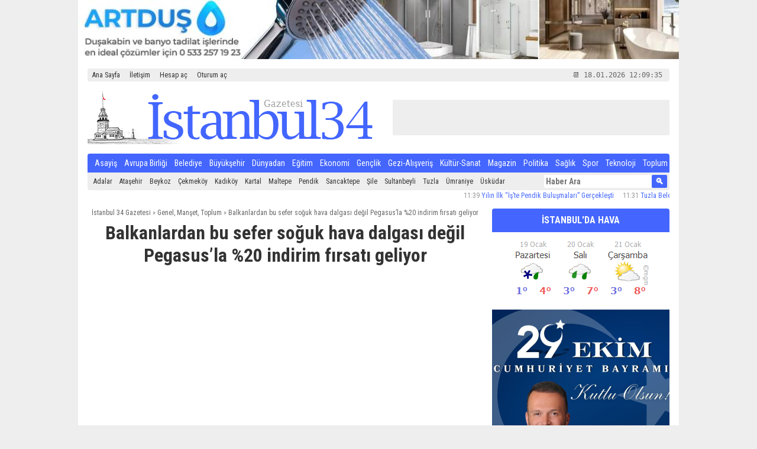

--- FILE ---
content_type: text/html; charset=UTF-8
request_url: https://istanbul34gazetesi.com/balkanlardan-bu-sefer-soguk-hava-dalgasi-degil-pegasusla-%20-indirim-firsati-geliyor/
body_size: 13394
content:
<!doctype html>
<html lang="tr">
<head>
<title>Balkanlardan bu sefer soğuk hava dalgası değil Pegasus’la %20 indirim fırsatı geliyor &#8211; İstanbul 34 Gazetesi</title>
<meta charset="UTF-8" http-equiv="content-type" content="text/html;charset=utf-8">
<meta name="description" content="Balkanlardan bu sefer soğuk hava dalgası değil Pegasus’la %20 indirim fırsatı geliyor &nbsp; Pegasus Hava Yolları, biletlerini 31 Ekim &#8211;...">
<meta name="keywords" content="Balkanlardan bu sefer soğuk hava dalgası değil Pegasus’la indirim fırsatı geliyor">
<meta name="robots" content="index,follow">
<meta name="viewport" content="width=device-width,initial-scale=1.0">
<meta property="og:type" content="article">
<meta property="og:title" content="Balkanlardan bu sefer soğuk hava dalgası değil Pegasus’la %20 indirim fırsatı geliyor &#8211; ">
<meta property="og:description" content="Balkanlardan bu sefer soğuk hava dalgası değil Pegasus’la %20 indirim fırsatı geliyor &nbsp; Pegasus Hava Yolları, biletlerini 31 Ekim &#8211;...">
<meta property="og:image" content="https://istanbul34gazetesi.com/wp-content/uploads/2016/10/680-24-670x335.jpg">
<meta property="og:site_name" content="İstanbul 34 Gazetesi">
<meta property="og:url" content="https://istanbul34gazetesi.com/balkanlardan-bu-sefer-soguk-hava-dalgasi-degil-pegasusla-%20-indirim-firsati-geliyor/">
<meta name="twitter:card" content="summary">
<meta name="twitter:site" content="@istanbul34gazetesi">
<meta name="twitter:title" content="Balkanlardan bu sefer soğuk hava dalgası değil Pegasus’la %20 indirim fırsatı geliyor &#8211; İstanbul 34 Gazetesi">
<meta name="twitter:description" content="Balkanlardan bu sefer soğuk hava dalgası değil Pegasus’la %20 indirim fırsatı geliyor &nbsp; Pegasus Hava Yolları, biletlerini 31 Ekim &#8211;...">
<meta name="twitter:image" content="https://istanbul34gazetesi.com/wp-content/uploads/2016/10/680-24-670x335.jpg">
<meta name="author" content="İstanbul 34 Gazetesi">
<link rel="stylesheet" href="https://istanbul34gazetesi.com/wp-content/themes/t-gazete3.0/style.css?1719080882" type="text/css" media="screen">
<link rel="alternate" type="application/rss+xml" title="İstanbul 34 Gazetesi RSS Feed" href="https://istanbul34gazetesi.com/feed/">
<link rel="pingback" href="https://istanbul34gazetesi.com/xmlrpc.php">
<link rel="icon" type="image/png" href="https://istanbul34gazetesi.com/wp-content/themes/t-gazete3.0/images/favicon.png">
<link rel="apple-touch-icon" sizes="192x192" href="https://istanbul34gazetesi.com/wp-content/themes/t-gazete3.0/images/apple-icon.png">
<link rel="icon" type="image/png" sizes="192x192"  href="https://istanbul34gazetesi.com/wp-content/themes/t-gazete3.0/images/android-icon-192x192.png">
<link rel="manifest" href="https://istanbul34gazetesi.com/wp-content/themes/t-gazete3.0/images/manifest.json">
<meta name="msapplication-TileColor" content="#ffffff">
<meta name="msapplication-TileImage" content="https://istanbul34gazetesi.com/wp-content/themes/t-gazete3.0/images/ms-icon-310x310.png">
<meta name="theme-color" content="#ffffff">
<link href='//fonts.googleapis.com/css?family=Roboto Condensed:400,700&subset=latin,latin-ext' rel='stylesheet' type='text/css'>
<script type="text/javascript" src="https://istanbul34gazetesi.com/wp-content/themes/t-gazete3.0/js/jquery.js"></script>
<script type="text/javascript" src="https://istanbul34gazetesi.com/wp-content/themes/t-gazete3.0/js/myjs.js?a"></script>
<meta name='robots' content='max-image-preview:large' />
<link rel="alternate" type="application/rss+xml" title="İstanbul 34 Gazetesi &raquo; Balkanlardan bu sefer soğuk hava dalgası değil Pegasus’la %20 indirim fırsatı geliyor yorum akışı" href="https://istanbul34gazetesi.com/balkanlardan-bu-sefer-soguk-hava-dalgasi-degil-pegasusla-%20-indirim-firsati-geliyor/feed/" />
<link rel="alternate" title="oEmbed (JSON)" type="application/json+oembed" href="https://istanbul34gazetesi.com/wp-json/oembed/1.0/embed?url=https%3A%2F%2Fistanbul34gazetesi.com%2Fbalkanlardan-bu-sefer-soguk-hava-dalgasi-degil-pegasusla-%2520-indirim-firsati-geliyor%2F" />
<link rel="alternate" title="oEmbed (XML)" type="text/xml+oembed" href="https://istanbul34gazetesi.com/wp-json/oembed/1.0/embed?url=https%3A%2F%2Fistanbul34gazetesi.com%2Fbalkanlardan-bu-sefer-soguk-hava-dalgasi-degil-pegasusla-%2520-indirim-firsati-geliyor%2F&#038;format=xml" />
<style id='wp-img-auto-sizes-contain-inline-css' type='text/css'>
img:is([sizes=auto i],[sizes^="auto," i]){contain-intrinsic-size:3000px 1500px}
/*# sourceURL=wp-img-auto-sizes-contain-inline-css */
</style>
<style id='wp-block-library-inline-css' type='text/css'>
:root{--wp-block-synced-color:#7a00df;--wp-block-synced-color--rgb:122,0,223;--wp-bound-block-color:var(--wp-block-synced-color);--wp-editor-canvas-background:#ddd;--wp-admin-theme-color:#007cba;--wp-admin-theme-color--rgb:0,124,186;--wp-admin-theme-color-darker-10:#006ba1;--wp-admin-theme-color-darker-10--rgb:0,107,160.5;--wp-admin-theme-color-darker-20:#005a87;--wp-admin-theme-color-darker-20--rgb:0,90,135;--wp-admin-border-width-focus:2px}@media (min-resolution:192dpi){:root{--wp-admin-border-width-focus:1.5px}}.wp-element-button{cursor:pointer}:root .has-very-light-gray-background-color{background-color:#eee}:root .has-very-dark-gray-background-color{background-color:#313131}:root .has-very-light-gray-color{color:#eee}:root .has-very-dark-gray-color{color:#313131}:root .has-vivid-green-cyan-to-vivid-cyan-blue-gradient-background{background:linear-gradient(135deg,#00d084,#0693e3)}:root .has-purple-crush-gradient-background{background:linear-gradient(135deg,#34e2e4,#4721fb 50%,#ab1dfe)}:root .has-hazy-dawn-gradient-background{background:linear-gradient(135deg,#faaca8,#dad0ec)}:root .has-subdued-olive-gradient-background{background:linear-gradient(135deg,#fafae1,#67a671)}:root .has-atomic-cream-gradient-background{background:linear-gradient(135deg,#fdd79a,#004a59)}:root .has-nightshade-gradient-background{background:linear-gradient(135deg,#330968,#31cdcf)}:root .has-midnight-gradient-background{background:linear-gradient(135deg,#020381,#2874fc)}:root{--wp--preset--font-size--normal:16px;--wp--preset--font-size--huge:42px}.has-regular-font-size{font-size:1em}.has-larger-font-size{font-size:2.625em}.has-normal-font-size{font-size:var(--wp--preset--font-size--normal)}.has-huge-font-size{font-size:var(--wp--preset--font-size--huge)}.has-text-align-center{text-align:center}.has-text-align-left{text-align:left}.has-text-align-right{text-align:right}.has-fit-text{white-space:nowrap!important}#end-resizable-editor-section{display:none}.aligncenter{clear:both}.items-justified-left{justify-content:flex-start}.items-justified-center{justify-content:center}.items-justified-right{justify-content:flex-end}.items-justified-space-between{justify-content:space-between}.screen-reader-text{border:0;clip-path:inset(50%);height:1px;margin:-1px;overflow:hidden;padding:0;position:absolute;width:1px;word-wrap:normal!important}.screen-reader-text:focus{background-color:#ddd;clip-path:none;color:#444;display:block;font-size:1em;height:auto;left:5px;line-height:normal;padding:15px 23px 14px;text-decoration:none;top:5px;width:auto;z-index:100000}html :where(.has-border-color){border-style:solid}html :where([style*=border-top-color]){border-top-style:solid}html :where([style*=border-right-color]){border-right-style:solid}html :where([style*=border-bottom-color]){border-bottom-style:solid}html :where([style*=border-left-color]){border-left-style:solid}html :where([style*=border-width]){border-style:solid}html :where([style*=border-top-width]){border-top-style:solid}html :where([style*=border-right-width]){border-right-style:solid}html :where([style*=border-bottom-width]){border-bottom-style:solid}html :where([style*=border-left-width]){border-left-style:solid}html :where(img[class*=wp-image-]){height:auto;max-width:100%}:where(figure){margin:0 0 1em}html :where(.is-position-sticky){--wp-admin--admin-bar--position-offset:var(--wp-admin--admin-bar--height,0px)}@media screen and (max-width:600px){html :where(.is-position-sticky){--wp-admin--admin-bar--position-offset:0px}}

/*# sourceURL=wp-block-library-inline-css */
</style><style id='global-styles-inline-css' type='text/css'>
:root{--wp--preset--aspect-ratio--square: 1;--wp--preset--aspect-ratio--4-3: 4/3;--wp--preset--aspect-ratio--3-4: 3/4;--wp--preset--aspect-ratio--3-2: 3/2;--wp--preset--aspect-ratio--2-3: 2/3;--wp--preset--aspect-ratio--16-9: 16/9;--wp--preset--aspect-ratio--9-16: 9/16;--wp--preset--color--black: #000000;--wp--preset--color--cyan-bluish-gray: #abb8c3;--wp--preset--color--white: #ffffff;--wp--preset--color--pale-pink: #f78da7;--wp--preset--color--vivid-red: #cf2e2e;--wp--preset--color--luminous-vivid-orange: #ff6900;--wp--preset--color--luminous-vivid-amber: #fcb900;--wp--preset--color--light-green-cyan: #7bdcb5;--wp--preset--color--vivid-green-cyan: #00d084;--wp--preset--color--pale-cyan-blue: #8ed1fc;--wp--preset--color--vivid-cyan-blue: #0693e3;--wp--preset--color--vivid-purple: #9b51e0;--wp--preset--gradient--vivid-cyan-blue-to-vivid-purple: linear-gradient(135deg,rgb(6,147,227) 0%,rgb(155,81,224) 100%);--wp--preset--gradient--light-green-cyan-to-vivid-green-cyan: linear-gradient(135deg,rgb(122,220,180) 0%,rgb(0,208,130) 100%);--wp--preset--gradient--luminous-vivid-amber-to-luminous-vivid-orange: linear-gradient(135deg,rgb(252,185,0) 0%,rgb(255,105,0) 100%);--wp--preset--gradient--luminous-vivid-orange-to-vivid-red: linear-gradient(135deg,rgb(255,105,0) 0%,rgb(207,46,46) 100%);--wp--preset--gradient--very-light-gray-to-cyan-bluish-gray: linear-gradient(135deg,rgb(238,238,238) 0%,rgb(169,184,195) 100%);--wp--preset--gradient--cool-to-warm-spectrum: linear-gradient(135deg,rgb(74,234,220) 0%,rgb(151,120,209) 20%,rgb(207,42,186) 40%,rgb(238,44,130) 60%,rgb(251,105,98) 80%,rgb(254,248,76) 100%);--wp--preset--gradient--blush-light-purple: linear-gradient(135deg,rgb(255,206,236) 0%,rgb(152,150,240) 100%);--wp--preset--gradient--blush-bordeaux: linear-gradient(135deg,rgb(254,205,165) 0%,rgb(254,45,45) 50%,rgb(107,0,62) 100%);--wp--preset--gradient--luminous-dusk: linear-gradient(135deg,rgb(255,203,112) 0%,rgb(199,81,192) 50%,rgb(65,88,208) 100%);--wp--preset--gradient--pale-ocean: linear-gradient(135deg,rgb(255,245,203) 0%,rgb(182,227,212) 50%,rgb(51,167,181) 100%);--wp--preset--gradient--electric-grass: linear-gradient(135deg,rgb(202,248,128) 0%,rgb(113,206,126) 100%);--wp--preset--gradient--midnight: linear-gradient(135deg,rgb(2,3,129) 0%,rgb(40,116,252) 100%);--wp--preset--font-size--small: 13px;--wp--preset--font-size--medium: 20px;--wp--preset--font-size--large: 36px;--wp--preset--font-size--x-large: 42px;--wp--preset--spacing--20: 0.44rem;--wp--preset--spacing--30: 0.67rem;--wp--preset--spacing--40: 1rem;--wp--preset--spacing--50: 1.5rem;--wp--preset--spacing--60: 2.25rem;--wp--preset--spacing--70: 3.38rem;--wp--preset--spacing--80: 5.06rem;--wp--preset--shadow--natural: 6px 6px 9px rgba(0, 0, 0, 0.2);--wp--preset--shadow--deep: 12px 12px 50px rgba(0, 0, 0, 0.4);--wp--preset--shadow--sharp: 6px 6px 0px rgba(0, 0, 0, 0.2);--wp--preset--shadow--outlined: 6px 6px 0px -3px rgb(255, 255, 255), 6px 6px rgb(0, 0, 0);--wp--preset--shadow--crisp: 6px 6px 0px rgb(0, 0, 0);}:where(.is-layout-flex){gap: 0.5em;}:where(.is-layout-grid){gap: 0.5em;}body .is-layout-flex{display: flex;}.is-layout-flex{flex-wrap: wrap;align-items: center;}.is-layout-flex > :is(*, div){margin: 0;}body .is-layout-grid{display: grid;}.is-layout-grid > :is(*, div){margin: 0;}:where(.wp-block-columns.is-layout-flex){gap: 2em;}:where(.wp-block-columns.is-layout-grid){gap: 2em;}:where(.wp-block-post-template.is-layout-flex){gap: 1.25em;}:where(.wp-block-post-template.is-layout-grid){gap: 1.25em;}.has-black-color{color: var(--wp--preset--color--black) !important;}.has-cyan-bluish-gray-color{color: var(--wp--preset--color--cyan-bluish-gray) !important;}.has-white-color{color: var(--wp--preset--color--white) !important;}.has-pale-pink-color{color: var(--wp--preset--color--pale-pink) !important;}.has-vivid-red-color{color: var(--wp--preset--color--vivid-red) !important;}.has-luminous-vivid-orange-color{color: var(--wp--preset--color--luminous-vivid-orange) !important;}.has-luminous-vivid-amber-color{color: var(--wp--preset--color--luminous-vivid-amber) !important;}.has-light-green-cyan-color{color: var(--wp--preset--color--light-green-cyan) !important;}.has-vivid-green-cyan-color{color: var(--wp--preset--color--vivid-green-cyan) !important;}.has-pale-cyan-blue-color{color: var(--wp--preset--color--pale-cyan-blue) !important;}.has-vivid-cyan-blue-color{color: var(--wp--preset--color--vivid-cyan-blue) !important;}.has-vivid-purple-color{color: var(--wp--preset--color--vivid-purple) !important;}.has-black-background-color{background-color: var(--wp--preset--color--black) !important;}.has-cyan-bluish-gray-background-color{background-color: var(--wp--preset--color--cyan-bluish-gray) !important;}.has-white-background-color{background-color: var(--wp--preset--color--white) !important;}.has-pale-pink-background-color{background-color: var(--wp--preset--color--pale-pink) !important;}.has-vivid-red-background-color{background-color: var(--wp--preset--color--vivid-red) !important;}.has-luminous-vivid-orange-background-color{background-color: var(--wp--preset--color--luminous-vivid-orange) !important;}.has-luminous-vivid-amber-background-color{background-color: var(--wp--preset--color--luminous-vivid-amber) !important;}.has-light-green-cyan-background-color{background-color: var(--wp--preset--color--light-green-cyan) !important;}.has-vivid-green-cyan-background-color{background-color: var(--wp--preset--color--vivid-green-cyan) !important;}.has-pale-cyan-blue-background-color{background-color: var(--wp--preset--color--pale-cyan-blue) !important;}.has-vivid-cyan-blue-background-color{background-color: var(--wp--preset--color--vivid-cyan-blue) !important;}.has-vivid-purple-background-color{background-color: var(--wp--preset--color--vivid-purple) !important;}.has-black-border-color{border-color: var(--wp--preset--color--black) !important;}.has-cyan-bluish-gray-border-color{border-color: var(--wp--preset--color--cyan-bluish-gray) !important;}.has-white-border-color{border-color: var(--wp--preset--color--white) !important;}.has-pale-pink-border-color{border-color: var(--wp--preset--color--pale-pink) !important;}.has-vivid-red-border-color{border-color: var(--wp--preset--color--vivid-red) !important;}.has-luminous-vivid-orange-border-color{border-color: var(--wp--preset--color--luminous-vivid-orange) !important;}.has-luminous-vivid-amber-border-color{border-color: var(--wp--preset--color--luminous-vivid-amber) !important;}.has-light-green-cyan-border-color{border-color: var(--wp--preset--color--light-green-cyan) !important;}.has-vivid-green-cyan-border-color{border-color: var(--wp--preset--color--vivid-green-cyan) !important;}.has-pale-cyan-blue-border-color{border-color: var(--wp--preset--color--pale-cyan-blue) !important;}.has-vivid-cyan-blue-border-color{border-color: var(--wp--preset--color--vivid-cyan-blue) !important;}.has-vivid-purple-border-color{border-color: var(--wp--preset--color--vivid-purple) !important;}.has-vivid-cyan-blue-to-vivid-purple-gradient-background{background: var(--wp--preset--gradient--vivid-cyan-blue-to-vivid-purple) !important;}.has-light-green-cyan-to-vivid-green-cyan-gradient-background{background: var(--wp--preset--gradient--light-green-cyan-to-vivid-green-cyan) !important;}.has-luminous-vivid-amber-to-luminous-vivid-orange-gradient-background{background: var(--wp--preset--gradient--luminous-vivid-amber-to-luminous-vivid-orange) !important;}.has-luminous-vivid-orange-to-vivid-red-gradient-background{background: var(--wp--preset--gradient--luminous-vivid-orange-to-vivid-red) !important;}.has-very-light-gray-to-cyan-bluish-gray-gradient-background{background: var(--wp--preset--gradient--very-light-gray-to-cyan-bluish-gray) !important;}.has-cool-to-warm-spectrum-gradient-background{background: var(--wp--preset--gradient--cool-to-warm-spectrum) !important;}.has-blush-light-purple-gradient-background{background: var(--wp--preset--gradient--blush-light-purple) !important;}.has-blush-bordeaux-gradient-background{background: var(--wp--preset--gradient--blush-bordeaux) !important;}.has-luminous-dusk-gradient-background{background: var(--wp--preset--gradient--luminous-dusk) !important;}.has-pale-ocean-gradient-background{background: var(--wp--preset--gradient--pale-ocean) !important;}.has-electric-grass-gradient-background{background: var(--wp--preset--gradient--electric-grass) !important;}.has-midnight-gradient-background{background: var(--wp--preset--gradient--midnight) !important;}.has-small-font-size{font-size: var(--wp--preset--font-size--small) !important;}.has-medium-font-size{font-size: var(--wp--preset--font-size--medium) !important;}.has-large-font-size{font-size: var(--wp--preset--font-size--large) !important;}.has-x-large-font-size{font-size: var(--wp--preset--font-size--x-large) !important;}
/*# sourceURL=global-styles-inline-css */
</style>

<style id='classic-theme-styles-inline-css' type='text/css'>
/*! This file is auto-generated */
.wp-block-button__link{color:#fff;background-color:#32373c;border-radius:9999px;box-shadow:none;text-decoration:none;padding:calc(.667em + 2px) calc(1.333em + 2px);font-size:1.125em}.wp-block-file__button{background:#32373c;color:#fff;text-decoration:none}
/*# sourceURL=/wp-includes/css/classic-themes.min.css */
</style>
<link rel='stylesheet' id='mpp_gutenberg-css' href='https://istanbul34gazetesi.com/wp-content/plugins/metronet-profile-picture/dist/blocks.style.build.css?ver=2.6.3' type='text/css' media='all' />
<link rel='stylesheet' id='theme-my-login-css' href='https://istanbul34gazetesi.com/wp-content/plugins/theme-my-login/assets/styles/theme-my-login.min.css?ver=7.1.14' type='text/css' media='all' />
<script type="text/javascript" src="https://istanbul34gazetesi.com/wp-includes/js/jquery/jquery.min.js?ver=3.7.1" id="jquery-core-js"></script>
<script type="text/javascript" src="https://istanbul34gazetesi.com/wp-includes/js/jquery/jquery-migrate.min.js?ver=3.4.1" id="jquery-migrate-js"></script>
<link rel="https://api.w.org/" href="https://istanbul34gazetesi.com/wp-json/" /><link rel="alternate" title="JSON" type="application/json" href="https://istanbul34gazetesi.com/wp-json/wp/v2/posts/29988" /><link rel="EditURI" type="application/rsd+xml" title="RSD" href="https://istanbul34gazetesi.com/xmlrpc.php?rsd" />
<link rel="canonical" href="https://istanbul34gazetesi.com/balkanlardan-bu-sefer-soguk-hava-dalgasi-degil-pegasusla-%20-indirim-firsati-geliyor/" />
<link rel='shortlink' href='https://istanbul34gazetesi.com/?p=29988' />
<!-- MagenetMonetization V: 1.0.29.3--><!-- MagenetMonetization 1 --><!-- MagenetMonetization 1.1 -->		<style type="text/css" id="wp-custom-css">
			#polls-2{margin:0 0 0 -8px;padding:0;width:calc(100% + 16px)}
#polls-2 ul{list-style:none;padding:0 3%;margin:0}
#polls-2 li{margin:0;padding:0 0 0 0;float:left;letter-spacing:-0.5px;list-style:none}
#polls-2-ans p:nth-last-child(2){clear:both;padding-top:2%}
@media(max-width:420px){#polls-2 li{width:100%}}
@media(min-width:421px) and (max-width:800px){#polls-2 li{width:33%}}
@media(min-width:801px){#polls-2 li{width:25%}}
.g-recaptcha{width:100%;margin-left:calc(50% - 152px);}		</style>
		<script>jQuery(function($){$("#mobilmenubut").click(function(){$("#mobilmenu").toggle();});});</script>
</head>
<body>
<div id="all">
<div id="mobilmenubut">MENÜ &#9776;</div>
<style>
html,body{margin:0;padding:0;width:100%;text-align:center}
.ur{margin:0 auto;padding:0;text-align:center;vertical-align:middle}
</style>
<a href="https://www.artdus.com.tr/" target="_blank" rel="sponsored"><img src="https://sef.link/r/artdus.jpg" width="1016" height="auto" alt="ARTDUŞ" class="ur"></a><div id="rekl" class="rek"><style>
html,body{margin:0;padding:0;width:100%;text-align:center}
.ur{margin:0 auto;padding:0;text-align:center;vertical-align:middle}
</style>
</div>
<div id="site">
<div id="topm"><ul id="menu-top-menu" class="menu"><li id="menu-item-52444" class="menu-item menu-item-type-custom menu-item-object-custom menu-item-home menu-item-52444"><a href="https://istanbul34gazetesi.com/">Ana Sayfa</a></li>
<li id="menu-item-52445" class="menu-item menu-item-type-post_type menu-item-object-page menu-item-52445"><a href="https://istanbul34gazetesi.com/iletisim/">İletişim</a></li>
</ul><ul><li><a href="https://istanbul34gazetesi.com/uye-ol/">Hesap aç</a></li><li><a href="https://istanbul34gazetesi.com/giris/">Oturum aç</a></li></ul><div id="time" onmouseover="document.getElementById('tkvm').style.display='block';" onmouseout="document.getElementById('tkvm').style.display='none';"></div><div id="takv"><div id="tkvm" onmouseover="document.getElementById('tkvm').style.display='block';" onmouseout="document.getElementById('tkvm').style.display='none';"><table id="wp-calendar" class="wp-calendar-table">
	<caption>Ocak 2026</caption>
	<thead>
	<tr>
		<th scope="col" aria-label="Pazartesi">P</th>
		<th scope="col" aria-label="Salı">S</th>
		<th scope="col" aria-label="Çarşamba">Ç</th>
		<th scope="col" aria-label="Perşembe">P</th>
		<th scope="col" aria-label="Cuma">C</th>
		<th scope="col" aria-label="Cumartesi">C</th>
		<th scope="col" aria-label="Pazar">P</th>
	</tr>
	</thead>
	<tbody>
	<tr>
		<td colspan="3" class="pad">&nbsp;</td><td>1</td><td><a href="https://istanbul34gazetesi.com/2026/01/02/" aria-label="Yazılar 2 January 2026 tarihinde yayınlandı">2</a></td><td>3</td><td>4</td>
	</tr>
	<tr>
		<td>5</td><td><a href="https://istanbul34gazetesi.com/2026/01/06/" aria-label="Yazılar 6 January 2026 tarihinde yayınlandı">6</a></td><td><a href="https://istanbul34gazetesi.com/2026/01/07/" aria-label="Yazılar 7 January 2026 tarihinde yayınlandı">7</a></td><td><a href="https://istanbul34gazetesi.com/2026/01/08/" aria-label="Yazılar 8 January 2026 tarihinde yayınlandı">8</a></td><td>9</td><td>10</td><td>11</td>
	</tr>
	<tr>
		<td><a href="https://istanbul34gazetesi.com/2026/01/12/" aria-label="Yazılar 12 January 2026 tarihinde yayınlandı">12</a></td><td><a href="https://istanbul34gazetesi.com/2026/01/13/" aria-label="Yazılar 13 January 2026 tarihinde yayınlandı">13</a></td><td><a href="https://istanbul34gazetesi.com/2026/01/14/" aria-label="Yazılar 14 January 2026 tarihinde yayınlandı">14</a></td><td><a href="https://istanbul34gazetesi.com/2026/01/15/" aria-label="Yazılar 15 January 2026 tarihinde yayınlandı">15</a></td><td>16</td><td>17</td><td id="today">18</td>
	</tr>
	<tr>
		<td>19</td><td>20</td><td>21</td><td>22</td><td>23</td><td>24</td><td>25</td>
	</tr>
	<tr>
		<td>26</td><td>27</td><td>28</td><td>29</td><td>30</td><td>31</td>
		<td class="pad" colspan="1">&nbsp;</td>
	</tr>
	</tbody>
	</table><nav aria-label="Geçmiş ve gelecek aylar" class="wp-calendar-nav">
		<span class="wp-calendar-nav-prev"><a href="https://istanbul34gazetesi.com/2025/12/">&laquo; Ara</a></span>
		<span class="pad">&nbsp;</span>
		<span class="wp-calendar-nav-next">&nbsp;</span>
	</nav></div></div></div>
<div id="logo"><a href="https://istanbul34gazetesi.com"></a></div>
<div id="rek1" class="rek"><style>
html,body{margin:0;padding:0;width:100%;text-align:center}
.ur{margin:0 auto;padding:0;text-align:center;vertical-align:middle}
</style>
</div>
<div id="menu"><ul><ul id="menu-ana-menu" class="menu"><li id="menu-item-52410" class="menu-item menu-item-type-taxonomy menu-item-object-category menu-item-52410"><a href="https://istanbul34gazetesi.com/kategori/asayis/">Asayiş</a></li>
<li id="menu-item-52411" class="menu-item menu-item-type-taxonomy menu-item-object-category menu-item-52411"><a href="https://istanbul34gazetesi.com/kategori/avrupa-birligi/">Avrupa Birliği</a></li>
<li id="menu-item-52412" class="menu-item menu-item-type-taxonomy menu-item-object-category menu-item-52412"><a href="https://istanbul34gazetesi.com/kategori/belediye/">Belediye</a></li>
<li id="menu-item-52414" class="menu-item menu-item-type-taxonomy menu-item-object-category menu-item-52414"><a href="https://istanbul34gazetesi.com/kategori/buyuksehir/">Büyükşehir</a></li>
<li id="menu-item-52415" class="menu-item menu-item-type-taxonomy menu-item-object-category menu-item-52415"><a href="https://istanbul34gazetesi.com/kategori/dunyadan/">Dünyadan</a></li>
<li id="menu-item-52416" class="menu-item menu-item-type-taxonomy menu-item-object-category menu-item-52416"><a href="https://istanbul34gazetesi.com/kategori/egitim/">Eğitim</a></li>
<li id="menu-item-52417" class="menu-item menu-item-type-taxonomy menu-item-object-category menu-item-52417"><a href="https://istanbul34gazetesi.com/kategori/ekonomi/">Ekonomi</a></li>
<li id="menu-item-52418" class="menu-item menu-item-type-taxonomy menu-item-object-category menu-item-52418"><a href="https://istanbul34gazetesi.com/kategori/genclik/">Gençlik</a></li>
<li id="menu-item-52420" class="menu-item menu-item-type-taxonomy menu-item-object-category menu-item-52420"><a href="https://istanbul34gazetesi.com/kategori/gezi-alisveris/">Gezi-Alışveriş</a></li>
<li id="menu-item-52422" class="menu-item menu-item-type-taxonomy menu-item-object-category menu-item-52422"><a href="https://istanbul34gazetesi.com/kategori/kultur-sanat/">Kültür-Sanat</a></li>
<li id="menu-item-52423" class="menu-item menu-item-type-taxonomy menu-item-object-category menu-item-52423"><a href="https://istanbul34gazetesi.com/kategori/magazin/">Magazin</a></li>
<li id="menu-item-52424" class="menu-item menu-item-type-taxonomy menu-item-object-category menu-item-52424"><a href="https://istanbul34gazetesi.com/kategori/politika/">Politika</a></li>
<li id="menu-item-52425" class="menu-item menu-item-type-taxonomy menu-item-object-category menu-item-52425"><a href="https://istanbul34gazetesi.com/kategori/saglik/">Sağlık</a></li>
<li id="menu-item-52426" class="menu-item menu-item-type-taxonomy menu-item-object-category menu-item-52426"><a href="https://istanbul34gazetesi.com/kategori/spor/">Spor</a></li>
<li id="menu-item-52427" class="menu-item menu-item-type-taxonomy menu-item-object-category menu-item-52427"><a href="https://istanbul34gazetesi.com/kategori/teknoloji/">Teknoloji</a></li>
<li id="menu-item-52428" class="menu-item menu-item-type-taxonomy menu-item-object-category current-post-ancestor current-menu-parent current-post-parent menu-item-52428"><a href="https://istanbul34gazetesi.com/kategori/toplum/">Toplum</a></li>
</ul></ul></div>
<div id="menu2"><ul><ul id="menu-menu-2" class="menu"><li id="menu-item-52429" class="menu-item menu-item-type-taxonomy menu-item-object-category menu-item-52429"><a href="https://istanbul34gazetesi.com/kategori/ilceler/adalar/">Adalar</a></li>
<li id="menu-item-52430" class="menu-item menu-item-type-taxonomy menu-item-object-category menu-item-52430"><a href="https://istanbul34gazetesi.com/kategori/ilceler/atasehir/">Ataşehir</a></li>
<li id="menu-item-52431" class="menu-item menu-item-type-taxonomy menu-item-object-category menu-item-52431"><a href="https://istanbul34gazetesi.com/kategori/ilceler/beykoz/">Beykoz</a></li>
<li id="menu-item-52432" class="menu-item menu-item-type-taxonomy menu-item-object-category menu-item-52432"><a href="https://istanbul34gazetesi.com/kategori/ilceler/cekmekoy/">Çekmeköy</a></li>
<li id="menu-item-52433" class="menu-item menu-item-type-taxonomy menu-item-object-category menu-item-52433"><a href="https://istanbul34gazetesi.com/kategori/ilceler/kadikoy/">Kadıköy</a></li>
<li id="menu-item-52434" class="menu-item menu-item-type-taxonomy menu-item-object-category menu-item-52434"><a href="https://istanbul34gazetesi.com/kategori/ilceler/kartal/">Kartal</a></li>
<li id="menu-item-52435" class="menu-item menu-item-type-taxonomy menu-item-object-category menu-item-52435"><a href="https://istanbul34gazetesi.com/kategori/ilceler/maltepe/">Maltepe</a></li>
<li id="menu-item-52436" class="menu-item menu-item-type-taxonomy menu-item-object-category menu-item-52436"><a href="https://istanbul34gazetesi.com/kategori/ilceler/pendik/">Pendik</a></li>
<li id="menu-item-52437" class="menu-item menu-item-type-taxonomy menu-item-object-category menu-item-52437"><a href="https://istanbul34gazetesi.com/kategori/ilceler/sancaktepe/">Sancaktepe</a></li>
<li id="menu-item-52438" class="menu-item menu-item-type-taxonomy menu-item-object-category menu-item-52438"><a href="https://istanbul34gazetesi.com/kategori/ilceler/sile/">Şile</a></li>
<li id="menu-item-52439" class="menu-item menu-item-type-taxonomy menu-item-object-category menu-item-52439"><a href="https://istanbul34gazetesi.com/kategori/ilceler/sultanbeyli/">Sultanbeyli</a></li>
<li id="menu-item-52440" class="menu-item menu-item-type-taxonomy menu-item-object-category menu-item-52440"><a href="https://istanbul34gazetesi.com/kategori/ilceler/tuzla/">Tuzla</a></li>
<li id="menu-item-52441" class="menu-item menu-item-type-taxonomy menu-item-object-category menu-item-52441"><a href="https://istanbul34gazetesi.com/kategori/ilceler/umraniye/">Ümraniye</a></li>
<li id="menu-item-52442" class="menu-item menu-item-type-taxonomy menu-item-object-category menu-item-52442"><a href="https://istanbul34gazetesi.com/kategori/ilceler/uskudar/">Üsküdar</a></li>
</ul></ul><form role="search" method="get" id="ara" class="searchform" action="https://istanbul34gazetesi.com"><input type="text" placeholder="Haber Ara" value="" name="s" id="s"><input type="submit" id="searchsubmit" value=" &#128269; "></form></div>
<div id="sndk"><marquee direction="left" behavior="scroll" onmouseover="this.stop();this.scrollAmount=0" onmouseout="this.start();this.scrollAmount=3"> &nbsp; &nbsp; <span class="time">11:39</span> <a href="https://istanbul34gazetesi.com/yilin-ilk-iste-pendik-bulusmalari-gerceklesti/">Yılın İlk “İş&#8217;te Pendik Buluşmaları” Gerçekleşti</a> &nbsp; &nbsp; <span class="time">11:31</span> <a href="https://istanbul34gazetesi.com/tuzla-belediyesi-ve-sabanci-universitesinden-cevre-temizligi/">Tuzla Belediyesi ve Sabancı Üniversitesi’nden çevre temizliği</a> &nbsp; &nbsp; <span class="time">11:25</span> <a href="https://istanbul34gazetesi.com/kartal-belediyesi-maker-atolyeleri-ara-tatilde-cocuk-ve-genclerle-bulusuyor/">‘Kartal Belediyesi Maker Atölyeleri’ Ara Tatilde Çocuk ve Gençlerle Buluşuyor</a> &nbsp; &nbsp; <span class="time">11:15</span> <a href="https://istanbul34gazetesi.com/chp-kartaldan-soganlik-metroda-halk-bulusmasi-gercegin-uzeri-ortulemez/">CHP Kartal’dan Soğanlık Metro’da Halk Buluşması: “Gerçeğin Üzeri Örtülemez”</a> &nbsp; &nbsp; <span class="time">11:07</span> <a href="https://istanbul34gazetesi.com/ozgur-ozelden-besiktasta-demokrasi-vurgusu/">Özgür Özel’den Beşiktaş’ta Demokrasi Vurgusu</a> &nbsp; &nbsp; <span class="time">10:56</span> <a href="https://istanbul34gazetesi.com/kartal-ilce-ogrenci-meclisi-toplantisi-gerceklestirildi/">Kartal İlçe Öğrenci Meclisi Toplantısı Gerçekleştirildi</a> &nbsp; &nbsp; <span class="time">11:59</span> <a href="https://istanbul34gazetesi.com/antalya-belek-universitesinden-tarihi-kesif/">Antalya Belek Üniversitesi&#8217;nden tarihi keşif!</a> &nbsp; &nbsp; <span class="time">16:44</span> <a href="https://istanbul34gazetesi.com/ilkokul-ogrencilerinden-afet-isleri-mudurlugune-ziyaret/">İlkokul Öğrencilerinden Afet İşleri Müdürlüğü’ne Ziyaret</a> &nbsp; &nbsp; <span class="time">16:23</span> <a href="https://istanbul34gazetesi.com/chp-kartal-gazetecilerle-bir-araya-geldi/">CHP Kartal Gazetecilerle Bir Araya Geldi</a> &nbsp; &nbsp; <span class="time">16:08</span> <a href="https://istanbul34gazetesi.com/anahtar-parti-kartal-ilce-teskilati-yeni-binasinda-ilk-toplantisini-yapti/">Anahtar Parti Kartal İlçe Teşkilatı Yeni Binasında İlk Toplantısını Yaptı</a></marquee></div>
<div id="post">
<div id="brdc"><a href="https://istanbul34gazetesi.com">İstanbul 34 Gazetesi</a> <span style="color:#888">&#187;</span> <a href="https://istanbul34gazetesi.com/kategori/genel/" title="Cortos de Genel" >Genel</a>, <a href="https://istanbul34gazetesi.com/kategori/genel/manset/" title="Cortos de Manşet" >Manşet</a>, <a href="https://istanbul34gazetesi.com/kategori/toplum/" title="Cortos de Toplum" >Toplum</a> <span style="color:#888">&#187;</span> Balkanlardan bu sefer soğuk hava dalgası değil Pegasus’la %20 indirim fırsatı geliyor</div><div id="titl">Balkanlardan bu sefer soğuk hava dalgası değil Pegasus’la %20 indirim fırsatı geliyor</div>
<div id="cont">
<!-- AddToAny BEGIN -->
<div class="a2a_kit a2a_kit_size_32 a2a_default_style">
<a class="a2a_dd" href="https://www.addtoany.com/share"></a>
<a class="a2a_button_facebook"></a>
<a class="a2a_button_twitter"></a>
<a class="a2a_button_linkedin"></a>
<a class="a2a_button_google_plus"></a>
<a class="a2a_button_pinterest"></a>
<a class="a2a_button_email"></a>
</div>
<script async src="https://pagead2.googlesyndication.com/pagead/js/adsbygoogle.js"></script>
<ins class="adsbygoogle"
     style="display:block; text-align:center;"
     data-ad-layout="in-article"
     data-ad-format="fluid"
     data-ad-client="ca-pub-4563547993935700"
     data-ad-slot="9562401692"></ins>
<script>
     (adsbygoogle = window.adsbygoogle || []).push({});
</script>
	<h2>Balkanlardan bu sefer soğuk hava dalgası değil Pegasus’la %20 indirim fırsatı geliyor</h2>
<p>&nbsp;</p>
<p><strong>Pegasus Hava Yolları, biletlerini 31 Ekim &#8211; 2 Kasım tarihleri arasında alan misafirlerine, 15 Kasım 2016 ile 25 Mart 2017 arasında Balkanlara yapacakları tüm uçuşları için yüzde 20 indirim sağlıyor.</strong></p>
<p>Pegasus, biletlerini 31 Ekim – 2 Kasım tarihleri arasında alan misafirlerine, 15 Kasım 2016 – 25 Mart 2017 tarihleri arasında Balkanlara yapacakları tüm uçuşlarında yüzde 20 indirimle seyahat etme ve sonbahar ile kışın tadını çıkartma fırsatı sunuyor. Balkanlarda Atina, Belgrad, Bükreş, Priştine, Üsküp, Saraybosna ve Tiran olmak üzere 7 uçuş noktasına haftada karşılıklı 87 uçuş düzenleyen Pegasus, misafirlerine Balkanların kültürel zenginliklerine son derece ucuz biletlerle ulaşma fırsatı veriyor.</p>
<p>Kampanyadan yararlanmak isteyen misafirler, biletlerini 31 Ekim – 2 Kasım tarihleri arasında 3 gün boyunca <a href="http://www.flypgs.com/" target="_blank" data-saferedirecturl="https://www.google.com/url?hl=tr&amp;q=http://www.flypgs.com/&amp;source=gmail&amp;ust=1478010193828000&amp;usg=AFQjCNFISY0K5oEV_WSU_DmNj_NSXA3m2g">www.flypgs.com</a>, <a href="http://mobile.flypgs.com/" target="_blank" data-saferedirecturl="https://www.google.com/url?hl=tr&amp;q=http://mobile.flypgs.com&amp;source=gmail&amp;ust=1478010193829000&amp;usg=AFQjCNF-e-PF4rgdnL9uhwhQPa1dC-Brgg">mobile.flypgs.com</a> ve Pegasus mobil uygulamalarından satın alabilecek. Atina, Belgrad, Bükreş, Priştina, Üsküp, Saraybosna ve Tiran uçuşlarında geçerli olan kampanyalı biletlerin uçuşları ise 15 Kasım 2016 ile 25 Mart 2017 tarihleri arasında gerçekleştirilecek.</p>
<p>Pegasus’un sefer bilgileriyle kampanya detaylarına <a href="http://www.flypgs.com/kampanyalar" target="_blank" data-saferedirecturl="https://www.google.com/url?hl=tr&amp;q=http://www.flypgs.com/kampanyalar&amp;source=gmail&amp;ust=1478010193829000&amp;usg=AFQjCNFlvpZGwT4RNW0fgbhosZvX5AwEfg">www.flypgs.com/kampanyalar</a>üzerinden ulaşılabiliyor. Kullanıcılar <a href="https://www.flypgs.com/" target="_blank" data-saferedirecturl="https://www.google.com/url?hl=tr&amp;q=https://www.flypgs.com/&amp;source=gmail&amp;ust=1478010193829000&amp;usg=AFQjCNGw00V6WAWb4-cadwEbQ28aM8ct0Q">flypgs.com</a>’da yer alan <a href="https://www.flypgs.com/seyahat-hizmetlerimiz/atlayip-gitsem-diyorsan/etkinlik-takvimi" target="_blank" data-saferedirecturl="https://www.google.com/url?hl=tr&amp;q=https://www.flypgs.com/seyahat-hizmetlerimiz/atlayip-gitsem-diyorsan/etkinlik-takvimi&amp;source=gmail&amp;ust=1478010193829000&amp;usg=AFQjCNFG4f-Q8wJSSgMnQ6C1WJ2n_E8-Zg">Etkinlik Takvimi</a> ile gidecekleri yerde gerçekleştirilen tüm etkinlikleri inceleyerek tatillerini daha renkli hale getirebilirler.</p>
<p>Pegasus Plus’a üye olmayan misafirler de biletlerini almadan önce <a href="http://www.flypgs.com/plus/" target="_blank" data-saferedirecturl="https://www.google.com/url?hl=tr&amp;q=http://www.flypgs.com/plus/&amp;source=gmail&amp;ust=1478010193829000&amp;usg=AFQjCNHhV5EUEwuwhsCcmvlU2n61xJIL3A">www.flypgs.com/plus/</a>adresinden veya Pegasus’un mobil sitesi ve mobil uygulamaları üzerinden programa ücretsiz olarak üye olabilir, hem kampanyalardan öncelikli olarak haberdar olabilir hem de puan kazanmaya başlayabilirler.</p>
<p><strong><u>Pegasus Hava Yolları Hakkında</u></strong></p>
<p>1990 yılında charter uçuşlarla havacılık sektörüne giriş yapan Pegasus, 2005 yılında ESAS Holding tarafından satın alınarak düşük maliyetli iş modelini benimsemiştir. Pegasus, uygun ücretle ulaşım imkânı sunan, Türkiye’nin lider düşük maliyetli havayoludur. Hava yolu ile yolculuğun herkesin hakkı olduğuna inanan Pegasus, uyguladığı “low cost (düşük maliyetli hava yolu)” modeli ile misafirlerine uygun fiyatlı, zamanında kalkan ve genç uçaklarla seyahat etme imkânı sağlamaktadır. Pegasus, misafirlerini 33’ü yurt içinde, 69’i yurt dışında olmak üzere toplam 40 ülkede 102 noktaya ulaştırmakta ve İstanbul Sabiha Gökçen üzerinden Türkiye ile Avrupa, Kuzey Afrika, Ortadoğu, Rusya, Orta Asya arasında bağlantılı uçuşlar gerçekleştirmektedir. Pegasus, 2012 yılında Airbus firmasıyla imzaladığı ve teslim tarihindeki tutarı yaklaşık 12 milyar USD olan, 25 adedi opsiyonlu 100 uçaklık filo siparişi ile sipariş verdiği tarih itibariyle Türk Sivil Havacılık tarihinde bir seferde verilmiş en büyük siparişe imza atmıştır.</p>
</div>
<div id="tags">Etiketler: <a href="https://istanbul34gazetesi.com/tag/balkanlardan-bu-sefer-soguk-hava-dalgasi-degil-pegasusla-indirim-firsati-geliyor/" rel="tag">Balkanlardan bu sefer soğuk hava dalgası değil Pegasus’la indirim fırsatı geliyor</a></div>
<div id="mini"> &#128198; 31 Ekim 2016 Pazartesi 18:53 &nbsp; &#183; &nbsp; &#128172; 0 yorum &nbsp; &#183; &nbsp;  </div>
<div id="comm">
<!-- You can start editing here. -->


			<!-- If comments are open, but there are no comments. -->

	
	<div id="respond" class="comment-respond">
		<h3 id="reply-title" class="comment-reply-title">Bir yanıt yazın <small><a rel="nofollow" id="cancel-comment-reply-link" href="/balkanlardan-bu-sefer-soguk-hava-dalgasi-degil-pegasusla-%20-indirim-firsati-geliyor/#respond" style="display:none;">Yanıtı iptal et</a></small></h3><form action="https://istanbul34gazetesi.com/wp-comments-post.php" method="post" id="commentform" class="comment-form"><p class="comment-notes"><span id="email-notes">E-posta adresiniz yayınlanmayacak.</span> <span class="required-field-message">Gerekli alanlar <span class="required">*</span> ile işaretlenmişlerdir</span></p><p class="comment-form-comment"><label for="comment">Yorum <span class="required">*</span></label> <textarea id="comment" name="comment" cols="45" rows="8" maxlength="65525" required="required"></textarea></p><p class="comment-form-author"><label for="author">Ad <span class="required">*</span></label> <input id="author" name="author" type="text" value="" size="30" maxlength="245" autocomplete="name" required="required" /></p>
<p class="comment-form-email"><label for="email">E-posta <span class="required">*</span></label> <input id="email" name="email" type="text" value="" size="30" maxlength="100" aria-describedby="email-notes" autocomplete="email" required="required" /></p>
<p class="comment-form-url"><label for="url">İnternet sitesi</label> <input id="url" name="url" type="text" value="" size="30" maxlength="200" autocomplete="url" /></p>
<p class="form-submit"><input name="submit" type="submit" id="submit" class="submit" value="Yorum gönder" /> <input type='hidden' name='comment_post_ID' value='29988' id='comment_post_ID' />
<input type='hidden' name='comment_parent' id='comment_parent' value='0' />
</p><p style="display: none;"><input type="hidden" id="akismet_comment_nonce" name="akismet_comment_nonce" value="4751de85b5" /></p><p style="display: none !important;" class="akismet-fields-container" data-prefix="ak_"><label>&#916;<textarea name="ak_hp_textarea" cols="45" rows="8" maxlength="100"></textarea></label><input type="hidden" id="ak_js_1" name="ak_js" value="45"/><script>document.getElementById( "ak_js_1" ).setAttribute( "value", ( new Date() ).getTime() );</script></p></form>	</div><!-- #respond -->
	</div>
</div>
<!-- wmm d --><!-- MagenetMonetization 4 --><div id="side">
<h1 class="stit">İSTANBUL'DA HAVA</h1>
<div class="side" id="hava"><img src="https://www.mgm.gov.tr/sunum/tahmin-show-2.aspx?m=ISTANBUL&basla=1&bitir=3&rC=fff&rZ=fff" alt="İSTANBUL" width="240" height="100"/></div>
<div class="side"><style>
html,body{margin:0;padding:0;width:100%;text-align:center}
.ur{margin:0 auto;padding:0;text-align:center;vertical-align:middle}
</style>
<img src="https://sef.link/r/29ekim2025akp.jpg" width="300" height="auto" alt="29 Ekim" class="ur"></div>
<h1 class="stit">YAŞAMIN İÇİNDEN</h1>
<div class="side">
<script type="text/javascript" language="javascript">
f=74575;
function dugo2(k){
document.getElementById("b"+f).style.display="none";
document.getElementById("b"+k).style.display="block";
f=k;}
</script>
<div class="blgo" id="b74575"><a href="https://istanbul34gazetesi.com/bir-adimiz-olumsuzluk-2/"><img src="https://istanbul34gazetesi.com/wp-content/uploads/2025/11/gokcen-300x200.jpg" width="298" height="171" alt="BİR ADIMIZ ÖLÜMSÜZLÜK"/><br/>BİR ADIMIZ ÖLÜMSÜZLÜK</a></div>
<div class="blgo" id="b74540" style="display:none"><a href="https://istanbul34gazetesi.com/kartal-belediyesinden-ucretsiz-isitme-taramasi-etkinligi/"><img src="https://istanbul34gazetesi.com/wp-content/uploads/2025/11/Kartal-Belediyesinden-Ucretsiz-Isitme-Taramasi-Etkinligi-1-300x200.jpg" width="298" height="171" alt="Kartal Belediyesi’nden Ücretsiz İşitme Taraması Etkinliği"/><br/>Kartal Belediyesi’nden Ücretsiz İşitme Taraması Etkinliği</a></div>
<div class="blgo" id="b73055" style="display:none"><a href="https://istanbul34gazetesi.com/bu-isin-sirri-neydi/"><img src="https://istanbul34gazetesi.com/wp-content/uploads/2025/06/Hosgeldin-Bahar-Instagram-Post-Cicekli-Tasarim-1-300x300.jpg" width="298" height="171" alt="&#8220;Bu İşin Sırrı Neydi?&#8221;"/><br/>&#8220;Bu İşin Sırrı Neydi?&#8221;</a></div>
<div class="blgo" id="b73047" style="display:none"><a href="https://istanbul34gazetesi.com/bahara-yakin-yaza-uzak/"><img src="https://istanbul34gazetesi.com/wp-content/uploads/2025/06/Hosgeldin-Bahar-Instagram-Post-Cicekli-Tasarim-300x300.jpg" width="298" height="171" alt="BAHAR&#8217;A YAKIN YAZ&#8217;A UZAK"/><br/>BAHAR&#8217;A YAKIN YAZ&#8217;A UZAK</a></div>
<div class="blgo" id="b71185" style="display:none"><a href="https://istanbul34gazetesi.com/nasil-bir-egitim-egitimin-milli-olmasi/"><img src="https://istanbul34gazetesi.com/wp-content/uploads/2024/09/gokcekiz-300x200.jpg" width="298" height="171" alt="NASIL BİR EĞİTİM? “EĞİTİMİN MİLLİ OLMASI”"/><br/>NASIL BİR EĞİTİM? “EĞİTİMİN MİLLİ OLMASI”</a></div>
<div class="blgb" id="bb74575" onmouseover="dugo2('74575')"><a href="https://istanbul34gazetesi.com/bir-adimiz-olumsuzluk-2/">&#128394; BİR ADIMIZ ÖLÜMSÜZLÜK</a></div>
<div class="blgb" id="bb74540" onmouseover="dugo2('74540')"><a href="https://istanbul34gazetesi.com/kartal-belediyesinden-ucretsiz-isitme-taramasi-etkinligi/">&#128394; Kartal Belediyesi’nden Ücretsiz İşitme Taraması Etkinliği</a></div>
<div class="blgb" id="bb73055" onmouseover="dugo2('73055')"><a href="https://istanbul34gazetesi.com/bu-isin-sirri-neydi/">&#128394; &#8220;Bu İşin Sırrı Neydi?&#8221;</a></div>
<div class="blgb" id="bb73047" onmouseover="dugo2('73047')"><a href="https://istanbul34gazetesi.com/bahara-yakin-yaza-uzak/">&#128394; BAHAR&#8217;A YAKIN YAZ&#8217;A UZAK</a></div>
<div class="blgb" id="bb71185" onmouseover="dugo2('71185')"><a href="https://istanbul34gazetesi.com/nasil-bir-egitim-egitimin-milli-olmasi/">&#128394; NASIL BİR EĞİTİM? “EĞİTİMİN MİLLİ OLMASI”</a></div>
</div>
<h1 class="stit">RÖPORTAJLAR</h1>
<div class="side">
<script type="text/javascript" language="javascript">
e=69300;
function dugo(j){
document.getElementById("r"+e).style.display="none";
document.getElementById("r"+j).style.display="block";
e=j;}
</script>
<div class="ropo" id="r69300"><a href="https://istanbul34gazetesi.com/guler-yuzlu-hizmet-icin-degisim-zamani-diyorum/"><img src="https://istanbul34gazetesi.com/wp-content/uploads/2024/03/5ba0a4fd-aab7-4acb-ade5-f350a6476168-300x300.jpg" width="298" height="171" alt="Güler yüzlü hizmet için değişim zamanı diyorum."/><br/>Güler yüzlü hizmet için değişim zamanı diyorum.</a></div>
<div class="ropo" id="r64370" style="display:none"><a href="https://istanbul34gazetesi.com/deva-partisi-kartal-ilce-baskani-iltan-ekmekcioglu-partimde-siyasi-kariyer-yapmak-istiyorum/"><img src="https://istanbul34gazetesi.com/wp-content/uploads/2022/12/IMG_0977-300x200.jpg" width="298" height="171" alt="DEVA PARTİSİ Kartal İlçe Başkanı İltan Ekmekçioğlu; “Partimde siyasi kariyer yapmak istiyorum”"/><br/>DEVA PARTİSİ Kartal İlçe Başkanı İltan Ekmekçioğlu; “Partimde siyasi kariyer yapmak istiyorum”</a></div>
<div class="ropo" id="r60117" style="display:none"><a href="https://istanbul34gazetesi.com/tanri-daglarinin-fatihi-huseyin-nihal-atsiz/"><img src="https://istanbul34gazetesi.com/wp-content/uploads/2021/08/ATSIZ-300x176.jpg" width="298" height="171" alt="TANRI DAĞLARI&#8217;NIN FATİH’İ HÜSEYİN NİHAL ATSIZ"/><br/>TANRI DAĞLARI&#8217;NIN FATİH’İ HÜSEYİN NİHAL ATSIZ</a></div>
<div class="ropo" id="r51627" style="display:none"><a href="https://istanbul34gazetesi.com/sahil-dolgu-alanlari-buyuksehir-yetkisindedir/"><img src="https://istanbul34gazetesi.com/wp-content/uploads/2019/06/65307369_884935855196476_9068370575562375168_n-235x157.jpg" width="298" height="171" alt="SAHİL DOLGU ALANLARI BÜYÜKŞEHİR YETKİSİNDEDİR"/><br/>SAHİL DOLGU ALANLARI BÜYÜKŞEHİR YETKİSİNDEDİR</a></div>
<div class="ropo" id="r45193" style="display:none"><a href="https://istanbul34gazetesi.com/agrili-umut-ya-da-umut-inci/"><img src="https://istanbul34gazetesi.com/wp-content/uploads/2018/06/agrili_umut_yada_umut_inci_h1681-235x156.jpg" width="298" height="171" alt="Ağrılı Umut ya da Umut İnci"/><br/>Ağrılı Umut ya da Umut İnci</a></div>
<div class="ropb" id="rb69300" onmouseover="dugo('69300')"><a href="https://istanbul34gazetesi.com/guler-yuzlu-hizmet-icin-degisim-zamani-diyorum/">&#10148; Güler yüzlü hizmet için değişim zamanı diyorum.</a></div>
<div class="ropb" id="rb64370" onmouseover="dugo('64370')"><a href="https://istanbul34gazetesi.com/deva-partisi-kartal-ilce-baskani-iltan-ekmekcioglu-partimde-siyasi-kariyer-yapmak-istiyorum/">&#10148; DEVA PARTİSİ Kartal İlçe Başkanı İltan Ekmekçioğlu; “Partimde siyasi kariyer yapmak istiyorum”</a></div>
<div class="ropb" id="rb60117" onmouseover="dugo('60117')"><a href="https://istanbul34gazetesi.com/tanri-daglarinin-fatihi-huseyin-nihal-atsiz/">&#10148; TANRI DAĞLARI&#8217;NIN FATİH’İ HÜSEYİN NİHAL ATSIZ</a></div>
<div class="ropb" id="rb51627" onmouseover="dugo('51627')"><a href="https://istanbul34gazetesi.com/sahil-dolgu-alanlari-buyuksehir-yetkisindedir/">&#10148; SAHİL DOLGU ALANLARI BÜYÜKŞEHİR YETKİSİNDEDİR</a></div>
<div class="ropb" id="rb45193" onmouseover="dugo('45193')"><a href="https://istanbul34gazetesi.com/agrili-umut-ya-da-umut-inci/">&#10148; Ağrılı Umut ya da Umut İnci</a></div>
</div>
<h1 class="stit">YAZARLAR</h1>
<div class="side" id="yazar">
</div>
<h1 class="stit">ANKET</h1>
<div class="side"><div id="polls-1" class="wp-polls">
	<form id="polls_form_1" class="wp-polls-form" action="/index.php" method="post">
		<p style="display: none;"><input type="hidden" id="poll_1_nonce" name="wp-polls-nonce" value="9367713c6e" /></p>
		<p style="display: none;"><input type="hidden" name="poll_id" value="1" /></p>
		<p style="text-align: center"><strong>Yeni tasarımı beğendiniz mi?</strong></p><div id="polls-1-ans" class="wp-polls-ans"><ul class="wp-polls-ul">
		<li><input type="radio" id="poll-answer-1" name="poll_1" value="1" /> <label for="poll-answer-1">Evet</label></li>
		<li><input type="radio" id="poll-answer-2" name="poll_1" value="2" /> <label for="poll-answer-2">Hayır</label></li>
		<li><input type="radio" id="poll-answer-5" name="poll_1" value="5" /> <label for="poll-answer-5">Yorum yok</label></li>
		</ul><div id="recaptcha" class="g-recaptcha" data-sitekey="6LeP3RMTAAAAAK6daQ_S12gmSzkUtkUCule-qS0j"></div><p style="text-align: center"><input type="button" name="vote" value="   Oy ver   " class="Buttons" onclick="poll_vote(1);" /></p><p style="text-align: center"><a href="#ViewPollResults" onclick="poll_result(1); return false;">Sonuçlar</a></p></div>
	</form>
</div>
<div id="polls-1-loading" class="wp-polls-loading"><img src="https://istanbul34gazetesi.com/wp-content/plugins/wp-polls/images/loading.gif" width="16" height="16" alt="Yükleniyor ..." title="Yükleniyor ..." class="wp-polls-image" />&nbsp;Yükleniyor ...</div>
</div>
<h1 class="stit">PİYASALAR</h1>
<div class="side" style="height:380px;border-bottom:1px solid #eee"><!-- TradingView Widget BEGIN -->
<div class="tradingview-widget-container">
  <div class="tradingview-widget-container__widget"></div>
  <div class="tradingview-widget-copyright"><a href="https://tr.tradingview.com/markets/currencies/" rel="noopener" target="_blank"><span class="blue-text">Forex</span></a> TradingView'den</div>
  <script type="text/javascript" src="https://s3.tradingview.com/external-embedding/embed-widget-market-overview.js" defer>
  {
  "colorTheme": "light",
  "dateRange": "12m",
  "showChart": false,
  "locale": "tr",
  "width": "100%",
  "height": "600",
  "largeChartUrl": "https://ekonomiklik.com/grafik/",
  "isTransparent": false,
  "tabs": [
    {
      "title": "Forex",
      "symbols": [
        {
          "s": "FX:USDTRY",
          "d": "Dolar"
        },
        {
          "s": "FX:EURTRY",
          "d": "Euro"
        },
        {
          "s": "FX:EURUSD",
          "d": "$/€"
        },
        {
          "s": "BINANCE:BTCTRY",
          "d": "Bitcoin"
        },
        {
          "s": "BIST:XU100",
          "d": "BİST 100"
        },
        {
          "s": "FX_IDC:XAUTRYG",
          "d": "Gram Altın"
        }
      ],
      "originalTitle": "Forex"
    }
  ]
}
  </script>
</div>
<!-- TradingView Widget END --></div>
</div></div>
<div id="rekr" class="rek"></div>
</div>
<div id="foot">
	<div id="f1">İstanbul 34 Gazetesİ - Anadolu Yakası Haberlerİ<br/><a href='https://istanbul34gazetesi.com'>istanbul34gazetesi.com</a> &copy; 2011-2026 TÜM HAKLARI SAKLIDIR.<br/><span id="pwby"><a href="https://istanbul34gazetesi.com">Ana Sayfa</a> | <a href="https://istanbul34gazetesi.com/iletisim">Bize Ulaşın</a></span></div>
	<div id="f2"><div><em>Bizi takip edin &nbsp;</em></div> <a href="https://www.facebook.com/istanbul34gazetesi" target="_blank"><img src="https://istanbul34gazetesi.com/wp-content/themes/t-gazete3.0/images/facebook.png" width="32" height="32" alt="Facebook"/></a><a href="https://twitter.com/istanbul34gazetesi" target="_blank"><img src="https://istanbul34gazetesi.com/wp-content/themes/t-gazete3.0/images/twitter.png" width="32" height="32" alt="Twitter"/></a><a href="https://istanbul34gazetesi.com/feed" target="_blank"><img src="https://istanbul34gazetesi.com/wp-content/themes/t-gazete3.0/images/rss.png" width="32" height="32" alt="RSS Feed"/></a></div>
</div>
<div id="mobilmenu">
<ul id="menu-top-menu-1" class="menu"><li class="menu-item menu-item-type-custom menu-item-object-custom menu-item-home menu-item-52444"><a href="https://istanbul34gazetesi.com/">Ana Sayfa</a></li>
<li class="menu-item menu-item-type-post_type menu-item-object-page menu-item-52445"><a href="https://istanbul34gazetesi.com/iletisim/">İletişim</a></li>
</ul><ul id="uye"><li><a href="https://istanbul34gazetesi.com/uye-ol/">Hesap aç</a></li><li><a href="https://istanbul34gazetesi.com/giris/">Oturum aç</a></li></ul>
<ul id="menu-ana-menu-1" class="menu"><li class="menu-item menu-item-type-taxonomy menu-item-object-category menu-item-52410"><a href="https://istanbul34gazetesi.com/kategori/asayis/">Asayiş</a></li>
<li class="menu-item menu-item-type-taxonomy menu-item-object-category menu-item-52411"><a href="https://istanbul34gazetesi.com/kategori/avrupa-birligi/">Avrupa Birliği</a></li>
<li class="menu-item menu-item-type-taxonomy menu-item-object-category menu-item-52412"><a href="https://istanbul34gazetesi.com/kategori/belediye/">Belediye</a></li>
<li class="menu-item menu-item-type-taxonomy menu-item-object-category menu-item-52414"><a href="https://istanbul34gazetesi.com/kategori/buyuksehir/">Büyükşehir</a></li>
<li class="menu-item menu-item-type-taxonomy menu-item-object-category menu-item-52415"><a href="https://istanbul34gazetesi.com/kategori/dunyadan/">Dünyadan</a></li>
<li class="menu-item menu-item-type-taxonomy menu-item-object-category menu-item-52416"><a href="https://istanbul34gazetesi.com/kategori/egitim/">Eğitim</a></li>
<li class="menu-item menu-item-type-taxonomy menu-item-object-category menu-item-52417"><a href="https://istanbul34gazetesi.com/kategori/ekonomi/">Ekonomi</a></li>
<li class="menu-item menu-item-type-taxonomy menu-item-object-category menu-item-52418"><a href="https://istanbul34gazetesi.com/kategori/genclik/">Gençlik</a></li>
<li class="menu-item menu-item-type-taxonomy menu-item-object-category menu-item-52420"><a href="https://istanbul34gazetesi.com/kategori/gezi-alisveris/">Gezi-Alışveriş</a></li>
<li class="menu-item menu-item-type-taxonomy menu-item-object-category menu-item-52422"><a href="https://istanbul34gazetesi.com/kategori/kultur-sanat/">Kültür-Sanat</a></li>
<li class="menu-item menu-item-type-taxonomy menu-item-object-category menu-item-52423"><a href="https://istanbul34gazetesi.com/kategori/magazin/">Magazin</a></li>
<li class="menu-item menu-item-type-taxonomy menu-item-object-category menu-item-52424"><a href="https://istanbul34gazetesi.com/kategori/politika/">Politika</a></li>
<li class="menu-item menu-item-type-taxonomy menu-item-object-category menu-item-52425"><a href="https://istanbul34gazetesi.com/kategori/saglik/">Sağlık</a></li>
<li class="menu-item menu-item-type-taxonomy menu-item-object-category menu-item-52426"><a href="https://istanbul34gazetesi.com/kategori/spor/">Spor</a></li>
<li class="menu-item menu-item-type-taxonomy menu-item-object-category menu-item-52427"><a href="https://istanbul34gazetesi.com/kategori/teknoloji/">Teknoloji</a></li>
<li class="menu-item menu-item-type-taxonomy menu-item-object-category current-post-ancestor current-menu-parent current-post-parent menu-item-52428"><a href="https://istanbul34gazetesi.com/kategori/toplum/">Toplum</a></li>
</ul><ul id="menu-menu-3" class="menu"><li class="menu-item menu-item-type-taxonomy menu-item-object-category menu-item-52429"><a href="https://istanbul34gazetesi.com/kategori/ilceler/adalar/">Adalar</a></li>
<li class="menu-item menu-item-type-taxonomy menu-item-object-category menu-item-52430"><a href="https://istanbul34gazetesi.com/kategori/ilceler/atasehir/">Ataşehir</a></li>
<li class="menu-item menu-item-type-taxonomy menu-item-object-category menu-item-52431"><a href="https://istanbul34gazetesi.com/kategori/ilceler/beykoz/">Beykoz</a></li>
<li class="menu-item menu-item-type-taxonomy menu-item-object-category menu-item-52432"><a href="https://istanbul34gazetesi.com/kategori/ilceler/cekmekoy/">Çekmeköy</a></li>
<li class="menu-item menu-item-type-taxonomy menu-item-object-category menu-item-52433"><a href="https://istanbul34gazetesi.com/kategori/ilceler/kadikoy/">Kadıköy</a></li>
<li class="menu-item menu-item-type-taxonomy menu-item-object-category menu-item-52434"><a href="https://istanbul34gazetesi.com/kategori/ilceler/kartal/">Kartal</a></li>
<li class="menu-item menu-item-type-taxonomy menu-item-object-category menu-item-52435"><a href="https://istanbul34gazetesi.com/kategori/ilceler/maltepe/">Maltepe</a></li>
<li class="menu-item menu-item-type-taxonomy menu-item-object-category menu-item-52436"><a href="https://istanbul34gazetesi.com/kategori/ilceler/pendik/">Pendik</a></li>
<li class="menu-item menu-item-type-taxonomy menu-item-object-category menu-item-52437"><a href="https://istanbul34gazetesi.com/kategori/ilceler/sancaktepe/">Sancaktepe</a></li>
<li class="menu-item menu-item-type-taxonomy menu-item-object-category menu-item-52438"><a href="https://istanbul34gazetesi.com/kategori/ilceler/sile/">Şile</a></li>
<li class="menu-item menu-item-type-taxonomy menu-item-object-category menu-item-52439"><a href="https://istanbul34gazetesi.com/kategori/ilceler/sultanbeyli/">Sultanbeyli</a></li>
<li class="menu-item menu-item-type-taxonomy menu-item-object-category menu-item-52440"><a href="https://istanbul34gazetesi.com/kategori/ilceler/tuzla/">Tuzla</a></li>
<li class="menu-item menu-item-type-taxonomy menu-item-object-category menu-item-52441"><a href="https://istanbul34gazetesi.com/kategori/ilceler/umraniye/">Ümraniye</a></li>
<li class="menu-item menu-item-type-taxonomy menu-item-object-category menu-item-52442"><a href="https://istanbul34gazetesi.com/kategori/ilceler/uskudar/">Üsküdar</a></li>
</ul></div>
<script type="speculationrules">
{"prefetch":[{"source":"document","where":{"and":[{"href_matches":"/*"},{"not":{"href_matches":["/wp-*.php","/wp-admin/*","/wp-content/uploads/*","/wp-content/*","/wp-content/plugins/*","/wp-content/themes/t-gazete3.0/*","/*\\?(.+)"]}},{"not":{"selector_matches":"a[rel~=\"nofollow\"]"}},{"not":{"selector_matches":".no-prefetch, .no-prefetch a"}}]},"eagerness":"conservative"}]}
</script>
<script type="text/javascript" src="https://istanbul34gazetesi.com/wp-content/plugins/metronet-profile-picture/js/mpp-frontend.js?ver=2.6.3" id="mpp_gutenberg_tabs-js"></script>
<script type="text/javascript" id="theme-my-login-js-extra">
/* <![CDATA[ */
var themeMyLogin = {"action":"","errors":[]};
//# sourceURL=theme-my-login-js-extra
/* ]]> */
</script>
<script type="text/javascript" src="https://istanbul34gazetesi.com/wp-content/plugins/theme-my-login/assets/scripts/theme-my-login.min.js?ver=7.1.14" id="theme-my-login-js"></script>
<script type="text/javascript" id="wp-polls-js-extra">
/* <![CDATA[ */
var pollsL10n = {"ajax_url":"https://istanbul34gazetesi.com/wp-admin/admin-ajax.php","text_wait":"Son iste\u011finiz halen i\u015fleniyor. L\u00fctfen biraz bekleyin...","text_valid":"L\u00fctfen ge\u00e7erli bir anket cevab\u0131 se\u00e7in.","text_multiple":"\u0130zin verilen maksimum se\u00e7im say\u0131s\u0131:","show_loading":"1","show_fading":"1"};
//# sourceURL=wp-polls-js-extra
/* ]]> */
</script>
<script type="text/javascript" src="https://istanbul34gazetesi.com/wp-content/plugins/wp-polls/polls-js.js?ver=2.77.3" id="wp-polls-js"></script>
<script defer type="text/javascript" src="https://istanbul34gazetesi.com/wp-content/plugins/akismet/_inc/akismet-frontend.js?ver=1762999989" id="akismet-frontend-js"></script>
<script async src="https://www.googletagmanager.com/gtag/js?id=UA-154957846-1"></script>
<script>window.dataLayer=window.dataLayer||[];function gtag(){dataLayer.push(arguments);}gtag('js',new Date());gtag('config','UA-154957846-1');</script>
<div class="mads-block"></div></body></html><div class="mads-block"></div>

--- FILE ---
content_type: text/html; charset=utf-8
request_url: https://www.google.com/recaptcha/api2/aframe
body_size: 259
content:
<!DOCTYPE HTML><html><head><meta http-equiv="content-type" content="text/html; charset=UTF-8"></head><body><script nonce="Y57FVlHJKIzmtY5hp82lJQ">/** Anti-fraud and anti-abuse applications only. See google.com/recaptcha */ try{var clients={'sodar':'https://pagead2.googlesyndication.com/pagead/sodar?'};window.addEventListener("message",function(a){try{if(a.source===window.parent){var b=JSON.parse(a.data);var c=clients[b['id']];if(c){var d=document.createElement('img');d.src=c+b['params']+'&rc='+(localStorage.getItem("rc::a")?sessionStorage.getItem("rc::b"):"");window.document.body.appendChild(d);sessionStorage.setItem("rc::e",parseInt(sessionStorage.getItem("rc::e")||0)+1);localStorage.setItem("rc::h",'1768738174279');}}}catch(b){}});window.parent.postMessage("_grecaptcha_ready", "*");}catch(b){}</script></body></html>